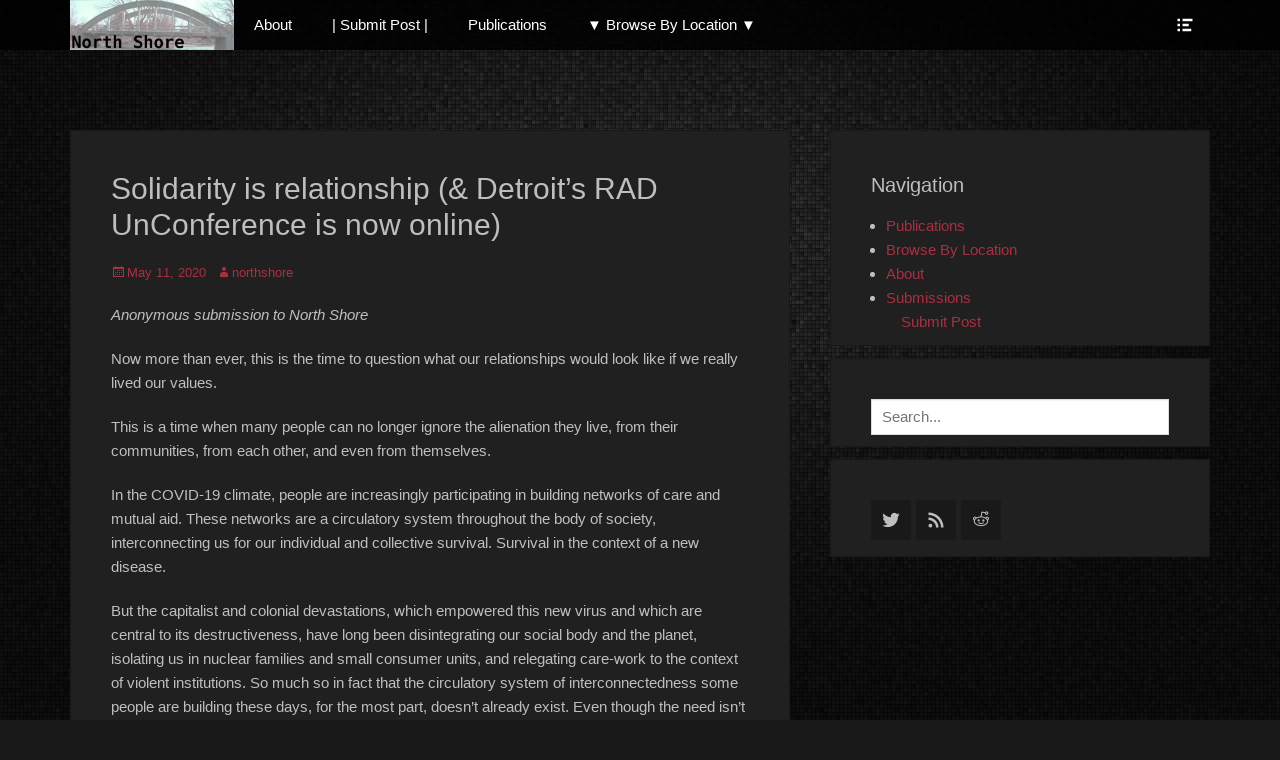

--- FILE ---
content_type: text/html; charset=UTF-8
request_url: https://north-shore.info/2020/05/11/solidarity-is-relationship-detroits-rad-unconference-is-now-online/
body_size: 10024
content:
		<!DOCTYPE html>
		<html lang="en-US">
		
<head>
		<meta charset="UTF-8">
		<link rel="profile" href="http://gmpg.org/xfn/11">
		<title>Solidarity is relationship (&#038; Detroit’s RAD UnConference is now online) &#8211; North Shore Counter-Info</title>
<meta name='robots' content='max-image-preview:large' />
<meta name="viewport" content="width=device-width, initial-scale=1, minimum-scale=1"><link rel="alternate" type="application/rss+xml" title="North Shore Counter-Info &raquo; Feed" href="https://north-shore.info/feed/" />
<link rel="alternate" type="application/rss+xml" title="North Shore Counter-Info &raquo; Comments Feed" href="https://north-shore.info/comments/feed/" />
<link rel="alternate" title="oEmbed (JSON)" type="application/json+oembed" href="https://north-shore.info/wp-json/oembed/1.0/embed?url=https%3A%2F%2Fnorth-shore.info%2F2020%2F05%2F11%2Fsolidarity-is-relationship-detroits-rad-unconference-is-now-online%2F" />
<link rel="alternate" title="oEmbed (XML)" type="text/xml+oembed" href="https://north-shore.info/wp-json/oembed/1.0/embed?url=https%3A%2F%2Fnorth-shore.info%2F2020%2F05%2F11%2Fsolidarity-is-relationship-detroits-rad-unconference-is-now-online%2F&#038;format=xml" />
<style id='wp-img-auto-sizes-contain-inline-css' type='text/css'>
img:is([sizes=auto i],[sizes^="auto," i]){contain-intrinsic-size:3000px 1500px}
/*# sourceURL=wp-img-auto-sizes-contain-inline-css */
</style>
<style id='wp-block-library-inline-css' type='text/css'>
:root{--wp-block-synced-color:#7a00df;--wp-block-synced-color--rgb:122,0,223;--wp-bound-block-color:var(--wp-block-synced-color);--wp-editor-canvas-background:#ddd;--wp-admin-theme-color:#007cba;--wp-admin-theme-color--rgb:0,124,186;--wp-admin-theme-color-darker-10:#006ba1;--wp-admin-theme-color-darker-10--rgb:0,107,160.5;--wp-admin-theme-color-darker-20:#005a87;--wp-admin-theme-color-darker-20--rgb:0,90,135;--wp-admin-border-width-focus:2px}@media (min-resolution:192dpi){:root{--wp-admin-border-width-focus:1.5px}}.wp-element-button{cursor:pointer}:root .has-very-light-gray-background-color{background-color:#eee}:root .has-very-dark-gray-background-color{background-color:#313131}:root .has-very-light-gray-color{color:#eee}:root .has-very-dark-gray-color{color:#313131}:root .has-vivid-green-cyan-to-vivid-cyan-blue-gradient-background{background:linear-gradient(135deg,#00d084,#0693e3)}:root .has-purple-crush-gradient-background{background:linear-gradient(135deg,#34e2e4,#4721fb 50%,#ab1dfe)}:root .has-hazy-dawn-gradient-background{background:linear-gradient(135deg,#faaca8,#dad0ec)}:root .has-subdued-olive-gradient-background{background:linear-gradient(135deg,#fafae1,#67a671)}:root .has-atomic-cream-gradient-background{background:linear-gradient(135deg,#fdd79a,#004a59)}:root .has-nightshade-gradient-background{background:linear-gradient(135deg,#330968,#31cdcf)}:root .has-midnight-gradient-background{background:linear-gradient(135deg,#020381,#2874fc)}:root{--wp--preset--font-size--normal:16px;--wp--preset--font-size--huge:42px}.has-regular-font-size{font-size:1em}.has-larger-font-size{font-size:2.625em}.has-normal-font-size{font-size:var(--wp--preset--font-size--normal)}.has-huge-font-size{font-size:var(--wp--preset--font-size--huge)}.has-text-align-center{text-align:center}.has-text-align-left{text-align:left}.has-text-align-right{text-align:right}.has-fit-text{white-space:nowrap!important}#end-resizable-editor-section{display:none}.aligncenter{clear:both}.items-justified-left{justify-content:flex-start}.items-justified-center{justify-content:center}.items-justified-right{justify-content:flex-end}.items-justified-space-between{justify-content:space-between}.screen-reader-text{border:0;clip-path:inset(50%);height:1px;margin:-1px;overflow:hidden;padding:0;position:absolute;width:1px;word-wrap:normal!important}.screen-reader-text:focus{background-color:#ddd;clip-path:none;color:#444;display:block;font-size:1em;height:auto;left:5px;line-height:normal;padding:15px 23px 14px;text-decoration:none;top:5px;width:auto;z-index:100000}html :where(.has-border-color){border-style:solid}html :where([style*=border-top-color]){border-top-style:solid}html :where([style*=border-right-color]){border-right-style:solid}html :where([style*=border-bottom-color]){border-bottom-style:solid}html :where([style*=border-left-color]){border-left-style:solid}html :where([style*=border-width]){border-style:solid}html :where([style*=border-top-width]){border-top-style:solid}html :where([style*=border-right-width]){border-right-style:solid}html :where([style*=border-bottom-width]){border-bottom-style:solid}html :where([style*=border-left-width]){border-left-style:solid}html :where(img[class*=wp-image-]){height:auto;max-width:100%}:where(figure){margin:0 0 1em}html :where(.is-position-sticky){--wp-admin--admin-bar--position-offset:var(--wp-admin--admin-bar--height,0px)}@media screen and (max-width:600px){html :where(.is-position-sticky){--wp-admin--admin-bar--position-offset:0px}}

/*# sourceURL=wp-block-library-inline-css */
</style><style id='global-styles-inline-css' type='text/css'>
:root{--wp--preset--aspect-ratio--square: 1;--wp--preset--aspect-ratio--4-3: 4/3;--wp--preset--aspect-ratio--3-4: 3/4;--wp--preset--aspect-ratio--3-2: 3/2;--wp--preset--aspect-ratio--2-3: 2/3;--wp--preset--aspect-ratio--16-9: 16/9;--wp--preset--aspect-ratio--9-16: 9/16;--wp--preset--color--black: #111111;--wp--preset--color--cyan-bluish-gray: #abb8c3;--wp--preset--color--white: #ffffff;--wp--preset--color--pale-pink: #f78da7;--wp--preset--color--vivid-red: #cf2e2e;--wp--preset--color--luminous-vivid-orange: #ff6900;--wp--preset--color--luminous-vivid-amber: #fcb900;--wp--preset--color--light-green-cyan: #7bdcb5;--wp--preset--color--vivid-green-cyan: #00d084;--wp--preset--color--pale-cyan-blue: #8ed1fc;--wp--preset--color--vivid-cyan-blue: #0693e3;--wp--preset--color--vivid-purple: #9b51e0;--wp--preset--color--gray: #f4f4f4;--wp--preset--color--yellow: #e5ae4a;--wp--preset--color--blue: #1b8be0;--wp--preset--gradient--vivid-cyan-blue-to-vivid-purple: linear-gradient(135deg,rgb(6,147,227) 0%,rgb(155,81,224) 100%);--wp--preset--gradient--light-green-cyan-to-vivid-green-cyan: linear-gradient(135deg,rgb(122,220,180) 0%,rgb(0,208,130) 100%);--wp--preset--gradient--luminous-vivid-amber-to-luminous-vivid-orange: linear-gradient(135deg,rgb(252,185,0) 0%,rgb(255,105,0) 100%);--wp--preset--gradient--luminous-vivid-orange-to-vivid-red: linear-gradient(135deg,rgb(255,105,0) 0%,rgb(207,46,46) 100%);--wp--preset--gradient--very-light-gray-to-cyan-bluish-gray: linear-gradient(135deg,rgb(238,238,238) 0%,rgb(169,184,195) 100%);--wp--preset--gradient--cool-to-warm-spectrum: linear-gradient(135deg,rgb(74,234,220) 0%,rgb(151,120,209) 20%,rgb(207,42,186) 40%,rgb(238,44,130) 60%,rgb(251,105,98) 80%,rgb(254,248,76) 100%);--wp--preset--gradient--blush-light-purple: linear-gradient(135deg,rgb(255,206,236) 0%,rgb(152,150,240) 100%);--wp--preset--gradient--blush-bordeaux: linear-gradient(135deg,rgb(254,205,165) 0%,rgb(254,45,45) 50%,rgb(107,0,62) 100%);--wp--preset--gradient--luminous-dusk: linear-gradient(135deg,rgb(255,203,112) 0%,rgb(199,81,192) 50%,rgb(65,88,208) 100%);--wp--preset--gradient--pale-ocean: linear-gradient(135deg,rgb(255,245,203) 0%,rgb(182,227,212) 50%,rgb(51,167,181) 100%);--wp--preset--gradient--electric-grass: linear-gradient(135deg,rgb(202,248,128) 0%,rgb(113,206,126) 100%);--wp--preset--gradient--midnight: linear-gradient(135deg,rgb(2,3,129) 0%,rgb(40,116,252) 100%);--wp--preset--font-size--small: 13px;--wp--preset--font-size--medium: 20px;--wp--preset--font-size--large: 42px;--wp--preset--font-size--x-large: 42px;--wp--preset--font-size--normal: 16px;--wp--preset--font-size--huge: 56px;--wp--preset--spacing--20: 0.44rem;--wp--preset--spacing--30: 0.67rem;--wp--preset--spacing--40: 1rem;--wp--preset--spacing--50: 1.5rem;--wp--preset--spacing--60: 2.25rem;--wp--preset--spacing--70: 3.38rem;--wp--preset--spacing--80: 5.06rem;--wp--preset--shadow--natural: 6px 6px 9px rgba(0, 0, 0, 0.2);--wp--preset--shadow--deep: 12px 12px 50px rgba(0, 0, 0, 0.4);--wp--preset--shadow--sharp: 6px 6px 0px rgba(0, 0, 0, 0.2);--wp--preset--shadow--outlined: 6px 6px 0px -3px rgb(255, 255, 255), 6px 6px rgb(0, 0, 0);--wp--preset--shadow--crisp: 6px 6px 0px rgb(0, 0, 0);}:where(.is-layout-flex){gap: 0.5em;}:where(.is-layout-grid){gap: 0.5em;}body .is-layout-flex{display: flex;}.is-layout-flex{flex-wrap: wrap;align-items: center;}.is-layout-flex > :is(*, div){margin: 0;}body .is-layout-grid{display: grid;}.is-layout-grid > :is(*, div){margin: 0;}:where(.wp-block-columns.is-layout-flex){gap: 2em;}:where(.wp-block-columns.is-layout-grid){gap: 2em;}:where(.wp-block-post-template.is-layout-flex){gap: 1.25em;}:where(.wp-block-post-template.is-layout-grid){gap: 1.25em;}.has-black-color{color: var(--wp--preset--color--black) !important;}.has-cyan-bluish-gray-color{color: var(--wp--preset--color--cyan-bluish-gray) !important;}.has-white-color{color: var(--wp--preset--color--white) !important;}.has-pale-pink-color{color: var(--wp--preset--color--pale-pink) !important;}.has-vivid-red-color{color: var(--wp--preset--color--vivid-red) !important;}.has-luminous-vivid-orange-color{color: var(--wp--preset--color--luminous-vivid-orange) !important;}.has-luminous-vivid-amber-color{color: var(--wp--preset--color--luminous-vivid-amber) !important;}.has-light-green-cyan-color{color: var(--wp--preset--color--light-green-cyan) !important;}.has-vivid-green-cyan-color{color: var(--wp--preset--color--vivid-green-cyan) !important;}.has-pale-cyan-blue-color{color: var(--wp--preset--color--pale-cyan-blue) !important;}.has-vivid-cyan-blue-color{color: var(--wp--preset--color--vivid-cyan-blue) !important;}.has-vivid-purple-color{color: var(--wp--preset--color--vivid-purple) !important;}.has-black-background-color{background-color: var(--wp--preset--color--black) !important;}.has-cyan-bluish-gray-background-color{background-color: var(--wp--preset--color--cyan-bluish-gray) !important;}.has-white-background-color{background-color: var(--wp--preset--color--white) !important;}.has-pale-pink-background-color{background-color: var(--wp--preset--color--pale-pink) !important;}.has-vivid-red-background-color{background-color: var(--wp--preset--color--vivid-red) !important;}.has-luminous-vivid-orange-background-color{background-color: var(--wp--preset--color--luminous-vivid-orange) !important;}.has-luminous-vivid-amber-background-color{background-color: var(--wp--preset--color--luminous-vivid-amber) !important;}.has-light-green-cyan-background-color{background-color: var(--wp--preset--color--light-green-cyan) !important;}.has-vivid-green-cyan-background-color{background-color: var(--wp--preset--color--vivid-green-cyan) !important;}.has-pale-cyan-blue-background-color{background-color: var(--wp--preset--color--pale-cyan-blue) !important;}.has-vivid-cyan-blue-background-color{background-color: var(--wp--preset--color--vivid-cyan-blue) !important;}.has-vivid-purple-background-color{background-color: var(--wp--preset--color--vivid-purple) !important;}.has-black-border-color{border-color: var(--wp--preset--color--black) !important;}.has-cyan-bluish-gray-border-color{border-color: var(--wp--preset--color--cyan-bluish-gray) !important;}.has-white-border-color{border-color: var(--wp--preset--color--white) !important;}.has-pale-pink-border-color{border-color: var(--wp--preset--color--pale-pink) !important;}.has-vivid-red-border-color{border-color: var(--wp--preset--color--vivid-red) !important;}.has-luminous-vivid-orange-border-color{border-color: var(--wp--preset--color--luminous-vivid-orange) !important;}.has-luminous-vivid-amber-border-color{border-color: var(--wp--preset--color--luminous-vivid-amber) !important;}.has-light-green-cyan-border-color{border-color: var(--wp--preset--color--light-green-cyan) !important;}.has-vivid-green-cyan-border-color{border-color: var(--wp--preset--color--vivid-green-cyan) !important;}.has-pale-cyan-blue-border-color{border-color: var(--wp--preset--color--pale-cyan-blue) !important;}.has-vivid-cyan-blue-border-color{border-color: var(--wp--preset--color--vivid-cyan-blue) !important;}.has-vivid-purple-border-color{border-color: var(--wp--preset--color--vivid-purple) !important;}.has-vivid-cyan-blue-to-vivid-purple-gradient-background{background: var(--wp--preset--gradient--vivid-cyan-blue-to-vivid-purple) !important;}.has-light-green-cyan-to-vivid-green-cyan-gradient-background{background: var(--wp--preset--gradient--light-green-cyan-to-vivid-green-cyan) !important;}.has-luminous-vivid-amber-to-luminous-vivid-orange-gradient-background{background: var(--wp--preset--gradient--luminous-vivid-amber-to-luminous-vivid-orange) !important;}.has-luminous-vivid-orange-to-vivid-red-gradient-background{background: var(--wp--preset--gradient--luminous-vivid-orange-to-vivid-red) !important;}.has-very-light-gray-to-cyan-bluish-gray-gradient-background{background: var(--wp--preset--gradient--very-light-gray-to-cyan-bluish-gray) !important;}.has-cool-to-warm-spectrum-gradient-background{background: var(--wp--preset--gradient--cool-to-warm-spectrum) !important;}.has-blush-light-purple-gradient-background{background: var(--wp--preset--gradient--blush-light-purple) !important;}.has-blush-bordeaux-gradient-background{background: var(--wp--preset--gradient--blush-bordeaux) !important;}.has-luminous-dusk-gradient-background{background: var(--wp--preset--gradient--luminous-dusk) !important;}.has-pale-ocean-gradient-background{background: var(--wp--preset--gradient--pale-ocean) !important;}.has-electric-grass-gradient-background{background: var(--wp--preset--gradient--electric-grass) !important;}.has-midnight-gradient-background{background: var(--wp--preset--gradient--midnight) !important;}.has-small-font-size{font-size: var(--wp--preset--font-size--small) !important;}.has-medium-font-size{font-size: var(--wp--preset--font-size--medium) !important;}.has-large-font-size{font-size: var(--wp--preset--font-size--large) !important;}.has-x-large-font-size{font-size: var(--wp--preset--font-size--x-large) !important;}
/*# sourceURL=global-styles-inline-css */
</style>

<style id='classic-theme-styles-inline-css' type='text/css'>
/*! This file is auto-generated */
.wp-block-button__link{color:#fff;background-color:#32373c;border-radius:9999px;box-shadow:none;text-decoration:none;padding:calc(.667em + 2px) calc(1.333em + 2px);font-size:1.125em}.wp-block-file__button{background:#32373c;color:#fff;text-decoration:none}
/*# sourceURL=/wp-includes/css/classic-themes.min.css */
</style>
<link rel='stylesheet' id='genericons-css' href='https://north-shore.info/wp-content/themes/clean-box/css/genericons/genericons.css?ver=3.4.1' type='text/css' media='all' />
<link rel='stylesheet' id='clean-box-style-css' href='https://north-shore.info/wp-content/themes/clean-box/style.css?ver=2.6.2' type='text/css' media='all' />
<link rel='stylesheet' id='clean-box-block-style-css' href='https://north-shore.info/wp-content/themes/clean-box/css/blocks.css?ver=1710729873' type='text/css' media='all' />
<link rel='stylesheet' id='clean-box-dark-css' href='https://north-shore.info/wp-content/themes/clean-box/css/colors/dark.css' type='text/css' media='all' />
<script type="text/javascript" src="https://north-shore.info/wp-includes/js/jquery/jquery.min.js?ver=3.7.1" id="jquery-core-js"></script>
<script type="text/javascript" src="https://north-shore.info/wp-includes/js/jquery/jquery-migrate.min.js?ver=3.4.1" id="jquery-migrate-js"></script>
<script type="text/javascript" src="https://north-shore.info/wp-content/themes/clean-box/js/jquery.sidr.min.js?ver=2.2.1.1%20-%202016-03-03" id="jquery-sidr-js"></script>
<script type="text/javascript" src="https://north-shore.info/wp-content/themes/clean-box/js/clean-box-custom-scripts.min.js" id="clean-box-custom-scripts-js"></script>
<link rel="https://api.w.org/" href="https://north-shore.info/wp-json/" /><link rel="alternate" title="JSON" type="application/json" href="https://north-shore.info/wp-json/wp/v2/posts/2734" /><link rel="EditURI" type="application/rsd+xml" title="RSD" href="https://north-shore.info/xmlrpc.php?rsd" />
<meta name="generator" content="WordPress 6.9" />
<link rel="canonical" href="https://north-shore.info/2020/05/11/solidarity-is-relationship-detroits-rad-unconference-is-now-online/" />
<link rel='shortlink' href='https://north-shore.info/?p=2734' />
	<style type="text/css">
		</style>
	<style type="text/css" id="custom-background-css">
body.custom-background { background-color: #191919; background-image: url("https://north-shore.info/wp-content/uploads/2019/05/black.png"); background-position: center top; background-size: contain; background-repeat: repeat; background-attachment: fixed; }
</style>
	<link rel="icon" href="https://north-shore.info/wp-content/uploads/2018/01/cropped-cormo-32x32.jpeg" sizes="32x32" />
<link rel="icon" href="https://north-shore.info/wp-content/uploads/2018/01/cropped-cormo-192x192.jpeg" sizes="192x192" />
<link rel="apple-touch-icon" href="https://north-shore.info/wp-content/uploads/2018/01/cropped-cormo-180x180.jpeg" />
<meta name="msapplication-TileImage" content="https://north-shore.info/wp-content/uploads/2018/01/cropped-cormo-270x270.jpeg" />
		<style type="text/css" id="wp-custom-css">
			ul ul{
    max-height:200px;
    overflow-y:scroll;
}

.widget {
    padding-bottom: 3%;
    border-bottom: 4px solid #EEE;
    margin-bottom: 3%;
}		</style>
		<!-- North Shore Counter-Info inline CSS Styles -->
<style type="text/css" media="screen">
.site-title a, .site-description { position: absolute !important; clip: rect(1px 1px 1px 1px); clip: rect(1px, 1px, 1px, 1px); }
</style>
</head>

<body class="wp-singular post-template-default single single-post postid-2734 single-format-standard custom-background wp-embed-responsive wp-theme-clean-box two-columns content-left excerpt-image-top">


		<div id="page" class="hfeed site">
		    <div id="fixed-header-top">
        <div class="wrapper">
            <div id="mobile-primary-menu" class="mobile-menu-anchor fixed-primary-menu">
                <a href="#mobile-primary-nav" id="primary-menu-anchor" class="genericon genericon-menu">
                    <span class="mobile-menu-text screen-reader-text">
                        Menu                    </span>
                </a>
            </div><!-- #mobile-primary-menu -->

            <div id="logo-icon"><a href="https://north-shore.info/" title="North Shore Counter-Info" rel="home">
                        <img src="https://north-shore.info/wp-content/uploads/2019/05/fixed-header22.jpg" alt="North Shore Counter-Info">
                    </a></div>
           <nav class="site-navigation nav-primary search-enabled" role="navigation">
                <h1 class="assistive-text">Primary Menu</h1>
                <div class="screen-reader-text skip-link"><a href="#content" title="Skip to content">Skip to content</a></div>
                <ul id="menu-unnamed" class="menu clean-box-nav-menu"><li id="menu-item-1682" class="menu-item menu-item-type-post_type menu-item-object-page menu-item-1682"><a href="https://north-shore.info/about/">About</a></li>
<li id="menu-item-21" class="menu-item menu-item-type-post_type menu-item-object-page menu-item-21"><a href="https://north-shore.info/submit-post/">| Submit Post |</a></li>
<li id="menu-item-2197" class="menu-item menu-item-type-post_type menu-item-object-page menu-item-2197"><a href="https://north-shore.info/publications/">Publications</a></li>
<li id="menu-item-1590" class="menu-item menu-item-type-post_type menu-item-object-page menu-item-has-children menu-item-1590"><a href="https://north-shore.info/browse-by-location/">▼ Browse By Location ▼</a>
<ul class="sub-menu">
	<li id="menu-item-3049" class="menu-item menu-item-type-taxonomy menu-item-object-post_tag menu-item-3049"><a href="https://north-shore.info/tag/barrie/">Barrie</a></li>
	<li id="menu-item-1605" class="menu-item menu-item-type-taxonomy menu-item-object-post_tag menu-item-1605"><a href="https://north-shore.info/tag/brantford/">Brantford</a></li>
	<li id="menu-item-1602" class="menu-item menu-item-type-taxonomy menu-item-object-post_tag menu-item-1602"><a href="https://north-shore.info/tag/guelph/">Guelph</a></li>
	<li id="menu-item-1596" class="menu-item menu-item-type-taxonomy menu-item-object-post_tag menu-item-1596"><a href="https://north-shore.info/tag/hamilton/">Hamilton</a></li>
	<li id="menu-item-1599" class="menu-item menu-item-type-taxonomy menu-item-object-post_tag menu-item-1599"><a href="https://north-shore.info/tag/kingston/">Kingston</a></li>
	<li id="menu-item-1601" class="menu-item menu-item-type-taxonomy menu-item-object-post_tag menu-item-1601"><a href="https://north-shore.info/tag/kitchener-waterloo/">Kitchener-Waterloo</a></li>
	<li id="menu-item-1609" class="menu-item menu-item-type-taxonomy menu-item-object-post_tag menu-item-1609"><a href="https://north-shore.info/tag/lindsay/">Lindsay</a></li>
	<li id="menu-item-1604" class="menu-item menu-item-type-taxonomy menu-item-object-post_tag menu-item-1604"><a href="https://north-shore.info/tag/london/">London</a></li>
	<li id="menu-item-1608" class="menu-item menu-item-type-taxonomy menu-item-object-post_tag menu-item-1608"><a href="https://north-shore.info/tag/markham/">Markham</a></li>
	<li id="menu-item-1611" class="menu-item menu-item-type-taxonomy menu-item-object-post_tag menu-item-1611"><a href="https://north-shore.info/tag/milton/">milton</a></li>
	<li id="menu-item-1597" class="menu-item menu-item-type-taxonomy menu-item-object-post_tag menu-item-1597"><a href="https://north-shore.info/tag/napanee/">Napanee</a></li>
	<li id="menu-item-1613" class="menu-item menu-item-type-taxonomy menu-item-object-post_tag menu-item-1613"><a href="https://north-shore.info/tag/niagara/">Niagara</a></li>
	<li id="menu-item-3050" class="menu-item menu-item-type-taxonomy menu-item-object-post_tag menu-item-3050"><a href="https://north-shore.info/tag/ontario-wide/">Ontario-wide</a></li>
	<li id="menu-item-1600" class="menu-item menu-item-type-taxonomy menu-item-object-post_tag menu-item-1600"><a href="https://north-shore.info/tag/ottawa/">Ottawa</a></li>
	<li id="menu-item-3178" class="menu-item menu-item-type-taxonomy menu-item-object-post_tag menu-item-3178"><a href="https://north-shore.info/tag/oshawa/">Oshawa</a></li>
	<li id="menu-item-1603" class="menu-item menu-item-type-taxonomy menu-item-object-post_tag menu-item-1603"><a href="https://north-shore.info/tag/peterborough/">Peterborough</a></li>
	<li id="menu-item-1607" class="menu-item menu-item-type-taxonomy menu-item-object-post_tag menu-item-1607"><a href="https://north-shore.info/tag/prince-edward-county/">Prince Edward County</a></li>
	<li id="menu-item-3048" class="menu-item menu-item-type-taxonomy menu-item-object-post_tag menu-item-3048"><a href="https://north-shore.info/tag/six-nations/">Six Nations</a></li>
	<li id="menu-item-1612" class="menu-item menu-item-type-taxonomy menu-item-object-post_tag menu-item-1612"><a href="https://north-shore.info/tag/st-catharines/">St. Catharines</a></li>
	<li id="menu-item-1606" class="menu-item menu-item-type-taxonomy menu-item-object-post_tag menu-item-1606"><a href="https://north-shore.info/tag/sudbury/">Sudbury</a></li>
	<li id="menu-item-1598" class="menu-item menu-item-type-taxonomy menu-item-object-post_tag menu-item-1598"><a href="https://north-shore.info/tag/toronto/">Toronto</a></li>
	<li id="menu-item-1610" class="menu-item menu-item-type-taxonomy menu-item-object-post_tag menu-item-1610"><a href="https://north-shore.info/tag/windsor/">Windsor</a></li>
</ul>
</li>
</ul>            </nav><!-- .nav-primary -->

            <div id="header-toggle">
                <a href="#header-toggle-sidebar" class="genericon"><span class="header-toggle-text screen-reader-text">Show Header Sidebar Content</span></a>
            </div>

            <div id="header-toggle-sidebar" class="widget-area displaynone" role="complementary">
                                    <section class="widget widget_search" id="header-serach">
                        
<form role="search" method="get" class="search-form" action="https://north-shore.info/">
	<label>
		<span class="screen-reader-text">Search for:</span>
		<input type="search" class="search-field" placeholder="Search..." value="" name="s" title="Search for:">
	</label>
	<input type="submit" class="search-submit" value="Search">
</form>
                    </section>

                                            <section class="widget widget_clean_box_social_icons" id="header-social-icons">
                            <div class="widget-wrap">
                                <a class="genericon_parent genericon genericon-twitter" target="_blank" title="Twitter" href="http://kolektiva.social/@northshore"><span class="screen-reader-text">Twitter</span> </a><a class="genericon_parent genericon genericon-feed" target="_blank" title="Feed" href="https://north-shore.info/feed/"><span class="screen-reader-text">Feed</span> </a><a class="genericon_parent genericon genericon-reddit" target="_blank" title="Reddit" href="https://www.reddit.com/user/nosho18"><span class="screen-reader-text">Reddit</span> </a>                            </div>
                        </section>
                                </div><!-- #header-toggle-sidebar -->
        </div><!-- .wrapper -->
    </div><!-- #fixed-header-top -->
    		<header id="masthead" role="banner">
    		<div class="wrapper">
		<div id="site-branding">
		<div id="site-header">
			<h1 class="site-title"><a href="https://north-shore.info/">North Shore Counter-Info</a></h1>
			<h2 class="site-description">Anarchist and Anti-Authoritarian News across Canada</h2>
		</div><!-- #site-header --></div><!-- #site-branding-->			</div><!-- .wrapper -->
		</header><!-- #masthead -->
		<!-- Disable Header Image -->		<div id="content" class="site-content">
			<div class="wrapper">
	
	<main id="main" class="site-main" role="main">

	
		
<article id="post-2734" class="post-2734 post type-post status-publish format-standard hentry category-news-and-analysis tag-covid tag-detroit tag-queer tag-relationship-anarchy tag-windsor">
	<!-- Page/Post Single Image Disabled or No Image set in Post Thumbnail -->
	<div class="entry-container">
		<header class="entry-header">
			<h1 class="entry-title">Solidarity is relationship (&#038; Detroit’s RAD UnConference is now online)</h1>

			<p class="entry-meta"><span class="posted-on"><span class="screen-reader-text">Posted on</span><a href="https://north-shore.info/2020/05/11/solidarity-is-relationship-detroits-rad-unconference-is-now-online/" rel="bookmark"><time class="entry-date published" datetime="2020-05-11T00:55:29+00:00">May 11, 2020</time><time class="updated" datetime="2020-12-27T00:56:18+00:00">December 27, 2020</time></a></span><span class="byline"><span class="author vcard"><span class="screen-reader-text">Author</span><a class="url fn n" href="https://north-shore.info/author/northshore/">northshore</a></span></span></p><!-- .entry-meta -->		</header><!-- .entry-header -->

		<div class="entry-content">
			<div class="entry-content">
<p><em>Anonymous submission to North Shore</em></p>
<p class="western">Now more than ever, this is the time to question what our relationships would look like if we really lived our values.</p>
<p class="western">This is a time when many people can no longer ignore the alienation they live, from their communities, from each other, and even from themselves.</p>
<p class="western">In the COVID-19 climate, people are increasingly participating in building networks of care and mutual aid. These networks are a circulatory system throughout the body of society, interconnecting us for our individual and collective survival. Survival in the context of a new disease.</p>
<p class="western">But the capitalist and colonial devastations, which empowered this new virus and which are central to its destructiveness, have long been disintegrating our social body and the planet, isolating us in nuclear families and small consumer units, and relegating care-work to the context of violent institutions. So much so in fact that the circulatory system of interconnectedness some people are building these days, for the most part, doesn’t already exist. Even though the need isn’t new. There is no community for people defined outside of it, whether from exclusions related to disability, prisons, legal status, age or anything else. Not everyone gets to be part of the social body— not everyone has access to the blood.</p>
<p class="western">This active community cooperation among people of various political stripes, limited as it may be (and scaffolded by corporate and data-mining digital “social networks”) is sometimes beyond what so many of us have actually been living in our humble humdrum quests of getting from one day to the next. But even this is still only a shadow of a truly radical possibility.</p>
<p class="western">So many of us forget, both under “normal” circumstances and in times of “crisis”, the power we do have to structure our lives the way we want, despite the costs of this resistance. And we forget the costs of doing what we’re <i>supposed</i> to do when amatonormative institutions of monogamy and homonormativity offer us promises of legitimacy. Even when the cost is our collective survival.</p>
<p class="western"><em>We need to share the blood.</em></p>
<p class="western">We forget that solidarity is ongoing and relational: showing up for each other day by day, and not just in scattered moments of crowded streets. <i>Solidarity is relationship.</i> It begins with caring whether and how we all live and die, but possibilities for relationship are vast. Who is part of this “all”? And what do these relationships look like? Why? What do we want them to be? And how can we make that happen, together?</p>
<p class="western">Times of upheaval and uncertainty always carry the hope of new possibilities. As we struggle through these days, together and alone, I hope we heed the call to reassess and imagine radical potential for collaborative community: are we living our values in how we relate to each other? What would our lives and communities look like if we did?</p>
<p class="western">What would our relationships look like if we lived our anarchistic values in our mundane, daily interactions?</p>
<p class="western">Solidarity is relationship. Relationship is political.</p>
<p class="western">**</p>
<p class="western">For all the limitations and failings of online communications, the digitisation of certain community spaces has opened possibilities (if only temporary) for connecting with communities in new ways. Possibilities for discovering what other people are doing and how.</p>
<p class="western">Detroit is easily visible from Windsor’s waterfront. But connecting with the beating heart of Detroit’s relationship <i>anarchist </i>community would normally require physically crossing nation states’ violently policed borders. It doesn’t right now.</p>
<p class="western"><strong>The RAD UnConference on May 21<sup>st</sup>-24<sup>th</sup> 2020 is going online</strong> (with some participation from this side of the river). It’s a space to consider the question of anarchist praxis through relationship. Press Release: https://docs.google.com/document/d/11b9gihCsBae8bakh5zPuD8vb33N499qJh_G4UHFFo1c/edit?usp=sharing.</p>
<p class="western">(<a href="https://web.archive.org/web/20200926175835/https://communitiesnotcouples.com/unconference">https://communitiesnotcouples.com/unconference</a>)</p>
</div>
					</div><!-- .entry-content -->

		<footer class="entry-footer">
			<p class="entry-meta"><span class="cat-links"><span class="screen-reader-text">Categories</span><a href="https://north-shore.info/category/news-and-analysis/" rel="category tag">News and Analysis</a></span><span class="tags-links"><span class="screen-reader-text">Tags</span><a href="https://north-shore.info/tag/covid/" rel="tag">covid</a>, <a href="https://north-shore.info/tag/detroit/" rel="tag">Detroit</a>, <a href="https://north-shore.info/tag/queer/" rel="tag">Queer</a>, <a href="https://north-shore.info/tag/relationship-anarchy/" rel="tag">relationship anarchy</a>, <a href="https://north-shore.info/tag/windsor/" rel="tag">Windsor</a></span></p><!-- .entry-meta -->		</footer><!-- .entry-footer -->
	</div><!-- .entry-container -->
</article><!-- #post-## -->

		
	<nav class="navigation post-navigation" aria-label="Posts">
		<h2 class="screen-reader-text">Post navigation</h2>
		<div class="nav-links"><div class="nav-previous"><a href="https://north-shore.info/2020/05/08/keep-your-rent-hamilton-reflections-on-may-day-and-organizing-in-a-pandemic/" rel="prev"><span class="meta-nav" aria-hidden="true">&larr; Previous</span> <span class="screen-reader-text">Previous post:</span> <span class="post-title">Keep Your Rent Hamilton – Reflections on May Day and Organizing in a Pandemic</span></a></div><div class="nav-next"><a href="https://north-shore.info/2020/05/16/ottawa-midpoint-reflections-on-the-pandemic/" rel="next"><span class="meta-nav" aria-hidden="true">Next &rarr;</span> <span class="screen-reader-text">Next post:</span> <span class="post-title">Ottawa: Midpoint Reflections on the Pandemic</span></a></div></div>
	</nav>	
	</main><!-- #main -->
	

	<aside class="sidebar sidebar-primary widget-area" role="complementary">
		<section id="nav_menu-2" class="widget widget_nav_menu"><div class="widget-wrap"><h4 class="widget-title">Navigation</h4><div class="menu-navigation-container"><ul id="menu-navigation" class="menu"><li id="menu-item-1618" class="menu-item menu-item-type-post_type menu-item-object-page menu-item-1618"><a href="https://north-shore.info/publications/">Publications</a></li>
<li id="menu-item-1619" class="menu-item menu-item-type-post_type menu-item-object-page menu-item-1619"><a href="https://north-shore.info/browse-by-location/">Browse By Location</a></li>
<li id="menu-item-1621" class="menu-item menu-item-type-post_type menu-item-object-page menu-item-1621"><a href="https://north-shore.info/about/">About</a></li>
<li id="menu-item-1622" class="menu-item menu-item-type-custom menu-item-object-custom menu-item-has-children menu-item-1622"><a href="#">Submissions</a>
<ul class="sub-menu">
	<li id="menu-item-1632" class="menu-item menu-item-type-post_type menu-item-object-page menu-item-1632"><a href="https://north-shore.info/submit-post/">Submit Post</a></li>
</ul>
</li>
</ul></div></div><!-- .widget-wrap --></section><!-- .widget --><section id="search-3" class="widget widget_search"><div class="widget-wrap">
<form role="search" method="get" class="search-form" action="https://north-shore.info/">
	<label>
		<span class="screen-reader-text">Search for:</span>
		<input type="search" class="search-field" placeholder="Search..." value="" name="s" title="Search for:">
	</label>
	<input type="submit" class="search-submit" value="Search">
</form>
</div><!-- .widget-wrap --></section><!-- .widget --><section id="clean_box_social_icons-2" class="widget widget_clean_box_social_icons"><div class="widget-wrap"><a class="genericon_parent genericon genericon-twitter" target="_blank" title="Twitter" href="http://kolektiva.social/@northshore"><span class="screen-reader-text">Twitter</span> </a><a class="genericon_parent genericon genericon-feed" target="_blank" title="Feed" href="https://north-shore.info/feed/"><span class="screen-reader-text">Feed</span> </a><a class="genericon_parent genericon genericon-reddit" target="_blank" title="Reddit" href="https://www.reddit.com/user/nosho18"><span class="screen-reader-text">Reddit</span> </a></div><!-- .widget-wrap --></section><!-- .widget -->	</aside><!-- .sidebar sidebar-primary widget-area -->

			</div><!-- .wrapper -->
	    </div><!-- #content -->
		            
	<footer id="colophon" class="site-footer" role="contentinfo">
        <div id="supplementary" class="one">
        <div class="wrapper">
                        <div id="first" class="widget-area" role="complementary">
                <section id="rss-2" class="widget widget_rss"><div class="widget-wrap"><h4 class="widget-title"><a class="rsswidget rss-widget-feed" href="https://mtlcounterinfo.org/feed"><img class="rss-widget-icon" style="border:0" width="14" height="14" src="https://north-shore.info/wp-includes/images/rss.png" alt="RSS" loading="lazy" /></a> <a class="rsswidget rss-widget-title" href="https://mtlcounterinfo.org/">Montreal Counter Info</a></h4><ul><li><a class='rsswidget' href='https://mtlcounterinfo.org/spoken-contribution-by-toby-shone-for-the-tattoo-circus-bristol-2025/'>Spoken Contribution by Toby Shone for the Tattoo Circus, Bristol, 2025</a> <span class="rss-date">December 2, 2025</span></li><li><a class='rsswidget' href='https://mtlcounterinfo.org/reprint-of-plain-words-the-good-war-of-italian-immigrant-anarchists-in-the-united-states-1914-1920/'>Reprint of Plain Words – The “Good War” of Italian Immigrant Anarchists in the United States 1914-1920</a> <span class="rss-date">November 26, 2025</span></li></ul></div><!-- .widget-wrap --></section><!-- .widget --><section id="rss-3" class="widget widget_rss"><div class="widget-wrap"><h4 class="widget-title"><a class="rsswidget rss-widget-feed" href="https://itsgoingdown.org/feed"><img class="rss-widget-icon" style="border:0" width="14" height="14" src="https://north-shore.info/wp-includes/images/rss.png" alt="RSS" loading="lazy" /></a> <a class="rsswidget rss-widget-title" href="https://itsgoingdown.org/">It&#8217;s Going Down</a></h4><ul><li><a class='rsswidget' href='https://itsgoingdown.org/igd-2015-2025/'>IGD: 2015 – 2025</a> <span class="rss-date">October 18, 2025</span></li><li><a class='rsswidget' href='https://itsgoingdown.org/final-straw-the-implications-of-the-states-war-on-speech-and-protest/'>Final Straw: The Implications of the State’s War on Speech and Protest</a> <span class="rss-date">October 5, 2025</span></li><li><a class='rsswidget' href='https://itsgoingdown.org/zapatista-assemblies-denounce-threats-and-intimidation/'>Zapatista Assemblies Denounce Threats and Intimidation in Recuperated Territories</a> <span class="rss-date">October 1, 2025</span></li></ul></div><!-- .widget-wrap --></section><!-- .widget --><section id="rss-4" class="widget widget_rss"><div class="widget-wrap"><h4 class="widget-title"><a class="rsswidget rss-widget-feed" href="https://bccounterinfo.org/feed"><img class="rss-widget-icon" style="border:0" width="14" height="14" src="https://north-shore.info/wp-includes/images/rss.png" alt="RSS" loading="lazy" /></a> <a class="rsswidget rss-widget-title" href="">BC Counter-Info</a></h4></div><!-- .widget-wrap --></section><!-- .widget -->            </div><!-- #first .widget-area -->
                    
                    
                    </div> <!-- .wrapper -->
    </div><!-- #supplementary -->

    	<div id="site-generator" class="two">
    		<div class="wrapper">
    			<div id="footer-left-content" class="copyright">Copyright &copy; 2025 <a href="https://north-shore.info/">North Shore Counter-Info</a>. All Rights Reserved. </div>

    			<div id="footer-right-content" class="powered">Clean Box&nbsp;by&nbsp;<a target="_blank" href="https://catchthemes.com/">Catch Themes</a></div>
			</div><!-- .wrapper -->
		</div><!-- #site-generator -->	</footer><!-- #colophon -->
			</div><!-- #page -->
		
<a href="#masthead" id="scrollup" class="genericon"><span class="screen-reader-text">Scroll Up</span></a><nav id="mobile-primary-nav" class="mobile-menu" role="navigation"><ul id="fixed-primary-left-nav" class="menu"><li class="menu-item menu-item-type-post_type menu-item-object-page menu-item-1682"><a href="https://north-shore.info/about/">About</a></li>
<li class="menu-item menu-item-type-post_type menu-item-object-page menu-item-21"><a href="https://north-shore.info/submit-post/">| Submit Post |</a></li>
<li class="menu-item menu-item-type-post_type menu-item-object-page menu-item-2197"><a href="https://north-shore.info/publications/">Publications</a></li>
<li class="menu-item menu-item-type-post_type menu-item-object-page menu-item-has-children menu-item-1590"><a href="https://north-shore.info/browse-by-location/">▼ Browse By Location ▼</a>
<ul class="sub-menu">
	<li class="menu-item menu-item-type-taxonomy menu-item-object-post_tag menu-item-3049"><a href="https://north-shore.info/tag/barrie/">Barrie</a></li>
	<li class="menu-item menu-item-type-taxonomy menu-item-object-post_tag menu-item-1605"><a href="https://north-shore.info/tag/brantford/">Brantford</a></li>
	<li class="menu-item menu-item-type-taxonomy menu-item-object-post_tag menu-item-1602"><a href="https://north-shore.info/tag/guelph/">Guelph</a></li>
	<li class="menu-item menu-item-type-taxonomy menu-item-object-post_tag menu-item-1596"><a href="https://north-shore.info/tag/hamilton/">Hamilton</a></li>
	<li class="menu-item menu-item-type-taxonomy menu-item-object-post_tag menu-item-1599"><a href="https://north-shore.info/tag/kingston/">Kingston</a></li>
	<li class="menu-item menu-item-type-taxonomy menu-item-object-post_tag menu-item-1601"><a href="https://north-shore.info/tag/kitchener-waterloo/">Kitchener-Waterloo</a></li>
	<li class="menu-item menu-item-type-taxonomy menu-item-object-post_tag menu-item-1609"><a href="https://north-shore.info/tag/lindsay/">Lindsay</a></li>
	<li class="menu-item menu-item-type-taxonomy menu-item-object-post_tag menu-item-1604"><a href="https://north-shore.info/tag/london/">London</a></li>
	<li class="menu-item menu-item-type-taxonomy menu-item-object-post_tag menu-item-1608"><a href="https://north-shore.info/tag/markham/">Markham</a></li>
	<li class="menu-item menu-item-type-taxonomy menu-item-object-post_tag menu-item-1611"><a href="https://north-shore.info/tag/milton/">milton</a></li>
	<li class="menu-item menu-item-type-taxonomy menu-item-object-post_tag menu-item-1597"><a href="https://north-shore.info/tag/napanee/">Napanee</a></li>
	<li class="menu-item menu-item-type-taxonomy menu-item-object-post_tag menu-item-1613"><a href="https://north-shore.info/tag/niagara/">Niagara</a></li>
	<li class="menu-item menu-item-type-taxonomy menu-item-object-post_tag menu-item-3050"><a href="https://north-shore.info/tag/ontario-wide/">Ontario-wide</a></li>
	<li class="menu-item menu-item-type-taxonomy menu-item-object-post_tag menu-item-1600"><a href="https://north-shore.info/tag/ottawa/">Ottawa</a></li>
	<li class="menu-item menu-item-type-taxonomy menu-item-object-post_tag menu-item-3178"><a href="https://north-shore.info/tag/oshawa/">Oshawa</a></li>
	<li class="menu-item menu-item-type-taxonomy menu-item-object-post_tag menu-item-1603"><a href="https://north-shore.info/tag/peterborough/">Peterborough</a></li>
	<li class="menu-item menu-item-type-taxonomy menu-item-object-post_tag menu-item-1607"><a href="https://north-shore.info/tag/prince-edward-county/">Prince Edward County</a></li>
	<li class="menu-item menu-item-type-taxonomy menu-item-object-post_tag menu-item-3048"><a href="https://north-shore.info/tag/six-nations/">Six Nations</a></li>
	<li class="menu-item menu-item-type-taxonomy menu-item-object-post_tag menu-item-1612"><a href="https://north-shore.info/tag/st-catharines/">St. Catharines</a></li>
	<li class="menu-item menu-item-type-taxonomy menu-item-object-post_tag menu-item-1606"><a href="https://north-shore.info/tag/sudbury/">Sudbury</a></li>
	<li class="menu-item menu-item-type-taxonomy menu-item-object-post_tag menu-item-1598"><a href="https://north-shore.info/tag/toronto/">Toronto</a></li>
	<li class="menu-item menu-item-type-taxonomy menu-item-object-post_tag menu-item-1610"><a href="https://north-shore.info/tag/windsor/">Windsor</a></li>
</ul>
</li>
</ul></nav><!-- #mobile-primary-nav -->
<script type="speculationrules">
{"prefetch":[{"source":"document","where":{"and":[{"href_matches":"/*"},{"not":{"href_matches":["/wp-*.php","/wp-admin/*","/wp-content/uploads/*","/wp-content/*","/wp-content/plugins/*","/wp-content/themes/clean-box/*","/*\\?(.+)"]}},{"not":{"selector_matches":"a[rel~=\"nofollow\"]"}},{"not":{"selector_matches":".no-prefetch, .no-prefetch a"}}]},"eagerness":"conservative"}]}
</script>
<script type="text/javascript" src="https://north-shore.info/wp-content/themes/clean-box/js/navigation.min.js?ver=20120206" id="clean-box-navigation-js"></script>
<script type="text/javascript" src="https://north-shore.info/wp-content/themes/clean-box/js/skip-link-focus-fix.min.js?ver=20130115" id="clean-box-skip-link-focus-fix-js"></script>
<script type="text/javascript" src="https://north-shore.info/wp-content/themes/clean-box/js/clean-box-scrollup.min.js?ver=20072014" id="clean-box-scrollup-js"></script>

</body>
</html>

--- FILE ---
content_type: text/css
request_url: https://north-shore.info/wp-content/themes/clean-box/css/colors/dark.css
body_size: 1082
content:
/*
	A dark color scheme for Clean Box
*/

body {
	background-color: #191919;
}

body,
button,
input,
select,
textarea,
.site-title a,
.entry-title,
.entry-title a,
a:hover,
a:focus,
a:active,
.clean-box-nav-menu a,
.sidebar-header-right .widget_nav_menu a,
.site .widget_clean_box_social_icons .genericon,
.site .mobile-menu-anchor a.genericon-menu,
.site .mobile-menu-anchor a.genericon-menu:hover,
#nav-below .wp-pagenavi span.pages,
#featured-content .entry-title a,
#promotion-message .right a:hover,
#supplementary,
#supplementary .widget-title,
#supplementary .widget-title a,
#supplementary a:hover {
    color: #bebebe;
}

a,
.site-title a:hover,
#featured-content .entry-title a:hover,
.entry-title a:hover,
#breadcrumb-list a,
#breadcrumb-list a span,
#content #infinite-handle span button,
#nav-below .wp-pagenavi a,
#nav-below .wp-pagenavi span,
.page-links span,
.clean-box-nav-menu li a:hover,
.clean-box-nav-menu li a:focus,
.sidebar-header-right .widget_nav_menu li a:hover,
.sidebar-header-right .widget_nav_menu li a:focus,
.clean-box-nav-menu li:hover > a,
.sidebar-header-right .widget_nav_menu li:hover > a,
.clean-box-nav-menu .current-menu-item > a,
.clean-box-nav-menu .current-menu-ancestor > a,
.clean-box-nav-menu .current_page_item > a,
.clean-box-nav-menu .current_page_ancestor > a,
.sidebar-header-right .widget_nav_menu .current-menu-item > a,
.sidebar-header-right .widget_nav_menu .current-menu-ancestor > a,
.clean-box-nav-menu .sub-menu li a:hover,
.clean-box-nav-menu .sub-menu li a:focus,
.clean-box-nav-menu .children li a:hover,
.clean-box-nav-menu .children li a:focus,
.sidebar-header-right .widget_nav_menu .sub-menu li a:hover,
.sidebar-header-right .widget_nav_menu .sub-menu li a:focus,
.site .widget_clean_box_social_icons .genericon-wordpress:hover,
#promotion-message .right a,
#supplementary a {
    color: #a92f41;
}

#promotion-message .right a:hover {
	border-color: #a92f41;
}

.site .widget_clean_box_social_icons .genericon,
mark,
ins,
pre,
.entry-content code,
#breadcrumb-list .wrapper,
#featured-content .wrapper,
#content #infinite-handle span button,
#nav-below .wp-pagenavi a,
#nav-below .wp-pagenavi span,
#promotion-message .right a,
.rtl blockquote,
th,
.widget_calendar #wp-calendar th,
.widget_calendar #wp-calendar tfoot td {
    background-color: #191919;
}

.sidebar-header-right .widget_nav_menu .sub-menu,
.clean-box-nav-menu .sub-menu a,
.clean-box-nav-menu .children a,
.sidebar-header-right .widget_nav_menu .sub-menu a,
.clean-box-nav-menu .sub-menu .sub-menu,
.clean-box-nav-menu .children .children,
.sidebar-header-right .widget_nav_menu .sub-menu .sub-menu,
#header-toggle-sidebar .widget,
#featured-grid-content .wrapper,
#promotion-message .wrapper,
#featured-content .wrapper,
#main .hentry,
.sidebar-primary .widget,
#nav-below,
.site-main .comment-navigation,
.site-main .navigation,
#comments,
#featured-content.border-top,
#feature-heading,
.page-header .page-title,
.archive-post-wrap,
.page-header .page-title,
#content #infinite-handle span button,
table,
td,
th,
.widget_calendar #wp-calendar th,
.widget_calendar #wp-calendar tfoot td {
    border-color: #191919;
}

.nav-secondary a,
.nav-footer a {
	color: #ccc;
}
.nav-secondary li:hover > a,
.nav-secondary li a:hover,
.nav-secondary li a:focus,
.nav-secondary .current-menu-item > a,
.nav-secondary .current-menu-ancestor > a,
.nav-secondary .sub-menu li a:hover,
.nav-secondary .sub-menu li a:focus,
.nav-footer ul.menu li.current-menu-item a,
.nav-footer ul.menu li a:hover {
	color: #fff;
}

#main .hentry,
.sidebar-header-right .menu .sub-menu a,
#header-toggle-sidebar .widget,
#promotion-message .wrapper,
#featured-content .wrapper,
.sidebar-primary .widget,
#nav-below,
.site-main .comment-navigation,
.site-main .navigation,
#comments,
#supplementary,
#content #infinite-handle span button {
	background-color: #202020;
}

.nav-secondary .wrapper,
.nav-secondary .menu .sub-menu a,
.nav-secondary .menu .children a,
.nav-secondary .menu .sub-menu .sub-menu,
.nav-secondary .menu .children .children,
#content #infinite-handle span button:hover,
#content #infinite-handle span button:focus,
#nav-below .wp-pagenavi span.current,
#nav-below .wp-pagenavi a:hover,
#nav-below #wp_page_numbers ul li a:hover,
.nav-footer,
#site-generator {
    background-color: #111;
}

.nav-secondary .menu .sub-menu a,
.nav-secondary .menu .children a,
.nav-secondary .menu .sub-menu .sub-menu,
.nav-secondary .menu .children .children,
#promotion-message .right a,
#colophon {
    border-color: #181818;
}

.site .widget_clean_box_social_icons .genericon {
	border-color: #111;
}

#content #infinite-handle span button:hover,
#content #infinite-handle span button:focus,
th {
	color: #aaa;
}

/* Mobile Menu */
.menu-access-wrap,
.sidr {
    background-color: #111;
}
.sidr ul,
.sidr ul li {
	border-color: #222;
}
.sidr ul li a,
.sidr ul li span {
    color: #ccc;
}
.sidr ul li a:hover {
	background-color: #222;
	color: #fff;
}
